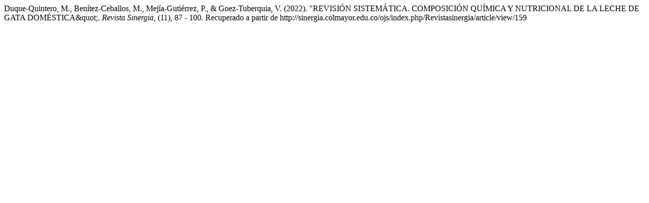

--- FILE ---
content_type: text/html; charset=UTF-8
request_url: http://sinergia.colmayor.edu.co/ojs/index.php/Revistasinergia/citationstylelanguage/get/apa?submissionId=159
body_size: 347
content:
<div class="csl-bib-body">
  <div class="csl-entry">Duque-Quintero, M., Benítez-Ceballos, M., Mejía-Gutiérrez, P., &#38; Goez-Tuberquia, V. (2022). &quot;REVISIÓN SISTEMÁTICA. COMPOSICIÓN QUÍMICA Y NUTRICIONAL DE LA LECHE DE GATA DOMÉSTICA&#38;quot;. <i>Revista Sinergia</i>, (11), 87 - 100. Recuperado a partir de http://sinergia.colmayor.edu.co/ojs/index.php/Revistasinergia/article/view/159</div>
</div>